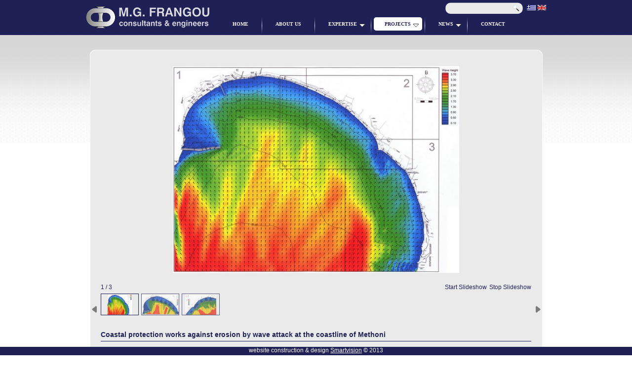

--- FILE ---
content_type: text/html
request_url: http://mgfrangou.gr/en/ergo.php?ergo_Id=170
body_size: 3483
content:
<!DOCTYPE html PUBLIC "-//W3C//DTD XHTML 1.0 Transitional//EN" "http://www.w3.org/TR/xhtml1/DTD/xhtml1-transitional.dtd">
<html xmlns="http://www.w3.org/1999/xhtml"><!-- InstanceBegin template="/Templates/fragkou_en.dwt" codeOutsideHTMLIsLocked="false" -->
<head>
<meta http-equiv="Content-Type" content="text/html; charset=utf-8" />
<!-- InstanceBeginEditable name="doctitle" -->
<title>MGFRANGOU consultants & engineers - Coastal protection works against erosion by wave attack at  the coastline of Methoni</title>
<!-- InstanceEndEditable -->
<link href="../css/main.css" rel="stylesheet" type="text/css" />
<link href="../js/menu/ddsmoothmenu.css" rel="stylesheet" type="text/css" />
<link href="../js/menu/ddsmoothmenu-v.css" rel="stylesheet" type="text/css" />
<script type="text/javascript" src="../js/menu/ddsmoothmenu.js"></script>
<script type="text/javascript" src="../js/jquery-1.7.2.min.js"></script>
<script type="text/javascript">
ddsmoothmenu.init({
 mainmenuid: "smoothmenu1", //menu DIV id
 orientation: 'h', //Horizontal or vertical menu: Set to "h" or "v"
 classname: 'ddsmoothmenu', //class added to menu's outer DIV
 //customtheme: ["#1c5a80", "#18374a"],
 contentsource: "markup" //"markup" or ["container_id", "path_to_menu_file"]
})
</script>
<script type="text/javascript">
$(document).ready(function() {
    $(this).bind("contextmenu", function(e) {
     e.preventDefault();
    });
	
});
</script>
<!-- InstanceBeginEditable name="head" -->
<script type="text/javascript" src="../js/gallery/jquery.ad-gallery.js"></script>
  <script type="text/javascript">
  $(function() {
    var galleries = $('.ad-gallery').adGallery({
	slideshow: {
    speed: 3000
	}	
	});
    $('#toggle-slideshow').click(
      function() {
        galleries[0].slideshow.toggle();
        return false;
      }
    );
    $('#toggle-description').click(
      function() {
        if(!galleries[0].settings.description_wrapper) {
          galleries[0].settings.description_wrapper = $('#descriptions');
        } else {
          galleries[0].settings.description_wrapper = false;
        }
        return false;
      }
    );
  });
  </script>
<link href="../js/gallery/jquery.ad-gallery.css" rel="stylesheet" type="text/css" />
<!-- InstanceEndEditable -->
</head>

<body>
<div id="header">
 <div id="header_wrapper">
  <div id="search_td">
          <form id="form1" name="form1" method="post" action="search_results.php">
            <label>
            <input type="text" name="search_term" id="search_term"  />
            </label>
          </form>        </div>
   <table width="100%" border="0" cellspacing="0" cellpadding="0">
     <tr>
       <td valign="top" width="255"><a href="../index.php"><img src="../graphics/logo_in.jpg" width="250" height="70" /></a></td>
       <td align="center" valign="baseline">
       <div id="smoothmenu1" class="ddsmoothmenu">
       <ul>
        <!-- InstanceBeginEditable name="EditRegion6" -->
        <li><a href="../index.php">HOME</a></li>
        <li><img src="../graphics/menu_div.jpg" width="11" height="33" /></li>
        <li><a href="profile.php">ABOUT US</a></li>
        <li><img src="../graphics/menu_div.jpg" width="11" height="33" /></li>
        <li><a href="expertise.php">EXPERTISE</a>
           <ul>
             <li><a href="expertise_pr.php?Id=1">Maritime Engineering</a></li><li><a href="expertise_pr.php?Id=2">Coastal Engineering</a></li><li><a href="expertise_pr.php?Id=3">Hydraulic Engineering</a></li><li><a href="expertise_pr.php?Id=4">Environmental Engineering</a></li><li><a href="expertise_pr.php?Id=5">Consultancy Services</a></li>            </ul>
        </li>
        <li><img src="../graphics/menu_div.jpg" width="11" height="33" /></li>
        <li><a href="erga.php" class="menu_active">PROJECTS</a>
        <ul><li><a href="#">Maritime Engineering</a><ul><li><a href="erga_categories.php?Id=7">Ports, Harbours & Terminals</a></li><li><a href="erga_categories.php?Id=16">Marinas & Small Craft Harbours</a></li><li><a href="erga_categories.php?Id=15">Fishing Ports & Harbours</a></li><li><a href="erga_categories.php?Id=12">Waves, Currents, Sediments and Prediction Water Quality</a></li><li><a href="erga_categories.php?Id=6">Numerical Modeling</a></li></ul></li><li><a href="#">Coastal Engineering</a><ul><li><a href="erga_categories.php?Id=28">Coastal Erosion</a></li><li><a href="erga_categories.php?Id=29">Seawalls, Breakwaters, Jetties and Other Coastal Structures</a></li><li><a href="erga_categories.php?Id=30">Coastal Zone Management</a></li><li><a href="erga_categories.php?Id=31">Waves, Currents, Sediments and Prediction Water Quality</a></li><li><a href="erga_categories.php?Id=32">Numerical Modeling</a></li></ul></li><li><a href="#">Hydraulic Engineering</a><ul><li><a href="erga_categories.php?Id=33">Water Supply and Treatment</a></li><li><a href="erga_categories.php?Id=34">Irrigation Works and Flood Control</a></li><li><a href="erga_categories.php?Id=35">Storm Water Management and Sewage Collection</a></li><li><a href="erga_categories.php?Id=36">Waste Water Collection, Treatment and Disposal</a></li><li><a href="erga_categories.php?Id=21">Water Resources Management</a></li></ul></li><li><a href="erga_categories.php?Id=3">Environmental Engineering</a></li></ul>        </li>
        <li><img src="../graphics/menu_div.jpg" width="11" height="33" /></li>
        <li><a href="news.php">NEWS</a>
        <ul>
          <li><a href="news.php?cat=1">Corporate News</a></li>
          <li><a href="news.php?cat=2">Latest News </a></li>
         </ul> 
         </li>
        <li><img src="../graphics/menu_div.jpg" width="11" height="33" /></li>
        <li><a href="contact.php">CONTACT</a></li>
        <!-- InstanceEndEditable -->
       </ul>
       </div>
        <div id="flags">
         
        <a href="http://mgfrangou.gr/gr/ergo.php?ergo_Id=170"><img src="../graphics/gr_flag.jpg" width="18" height="11" /></a>  <img src="../graphics/en_flag.jpg" width="18" height="11" /></div>
       </td>
     </tr>
   </table>
 </div>
 <!--header_wrapper-->
</div><!--header-->

<div id="wrapper">
<!-- InstanceBeginEditable name="slideshow" --><!-- InstanceEndEditable -->
<div id="content">
  <table width="100%" border="0" cellspacing="0" cellpadding="0">
    <tr>
      <td><img src="../graphics/content_top.png" width="932" height="12" /></td>
    </tr>
    <tr>
      <td id="content_td">
       <div id="content_wrapper">
         <!-- InstanceBeginEditable name="content" -->
                  
          <div id="gallery" class="ad-gallery">
      <div class="ad-image-wrapper">
      </div>
      <div class="ad-controls">
      </div>
      <div class="ad-nav">
        <div class="ad-thumbs">
          <ul class="ad-thumb-list">
                   <li>
         <a href="../user_images/erga/53e23a077bcea_gr.jpg">
          <img width="75" height="42" src="../user_images/erga/th/53e23a077bcea_gr.jpg" class="image0"  title="" >
          </a>
          </li>
                   <li>
         <a href="../user_images/erga/53e37f94843b9_gr.jpg">
          <img width="75" height="42" src="../user_images/erga/th/53e37f94843b9_gr.jpg" class="image1"  title="" >
          </a>
          </li>
                   <li>
         <a href="../user_images/erga/53e23a079f072_gr.jpg">
          <img width="75" height="42" src="../user_images/erga/th/53e23a079f072_gr.jpg" class="image2"  title="" >
          </a>
          </li>
          
       </ul>
        </div>
      </div>
    </div>

    <div id="descriptions">

    </div>    
         
         <br />
         <h1>Coastal protection works against erosion by wave attack at  the coastline of Methoni</h1>
         <br />
         <table width="100%" border="0" cellspacing="0" cellpadding="0">
           <tr>
             <td>
                <table width="500" border="0" cellspacing="0" cellpadding="3" id="info_tbl">
                    <tr id="hover_tr">
             <td width="180"><strong>Country / Area :</strong></td>
             <td align="left">Greece / Methoni - Peloponnese</td>
           </tr>
           <tr>
            <td colspan="2"><hr /></td>
           </tr>
                               <tr id="hover_tr">
             <td><strong>Institution :</strong></td>
             <td align="left">Developmental of Messinia S.A.</td>
           </tr>
           <tr>
            <td colspan="2"><hr /></td>
           </tr>
                               <tr id="hover_tr">
             <td><strong>Duration of Service :</strong></td>
             <td align="left">2010</td>
           </tr>
           <tr>
            <td colspan="2"><hr /></td>
           </tr>
                    </table></td>
             <td width="310" align="center">             <img src="../user_images/maps/53e22e30c7af9_gr.png" width="160" />
             </td>
           </tr>
         </table>
         
         
      
                  <h1>More Information</h1>
         <div id="ergo_desc">
         <table style="width: 850px;" border="0" cellspacing="0" cellpadding="0">
<tbody>
<tr>
<td style="width: 190px;" valign="top">
<p><strong>Project   description</strong><strong>:</strong></p>
</td>
<td valign="top">
<p>In the context of   coastal engineering study, was a) numerical simulation of waves’   transformation from deep water to the study area and b) numerical modelling of   sediment transport under wave’s  action.</p>
<p>The coastal engineering   study included the following:</p>
<ul>
<li><strong>Numerical   modeling: </strong>simulation of wave’s transformation with CGWAVE   software package which solves the equation for mild slope equation mild, and   is based on the method of Xu, Demirbilek and Panchang (1996), taking into   account the refraction, diffraction and reflection of sea waves. Calculated   the wave propagation in the coastal zone.</li>
<li><strong>Sediment   transport: </strong>Calculation of longshore and crosshore   sediment tranport, taking into account the results of waves’ simulation, the   analyses of sediments, the streams and rivers, the sea currents, the tides   and the coastline’s changes in previous years on the basis of aerial   photographs. The calculation of sediment transport was by using empirical   (CERC) and numerical models (STWAVE, SBEACH, GENESIS). Simulated the longshore   and crosshore sediment transport on the existing situation and investigated   alternative vertical and parallel works to the coastal protection. Finally,   simulated the evolution of the coastline under the wave attack before and   after the construction of each alternative coastal’s protection works.</li>
</ul>
<p> </p>
<p> </p>
<ul>
</ul>
</td>
</tr>
<tr>
<td></td>
<td></td>
</tr>
</tbody>
</table>                  </div>
         	
         		
         
<div align="right"><a href="javascript:history.back(1)" style="color:#1F2055; font-size:12px; font-weight:bold;">Back</a></div>	 
		 <!-- InstanceEndEditable -->       </div>
       <!--content_wrapper-->
      </td>
    </tr>
    <tr>
      <td><img src="../graphics/content_bottom.png" width="932" height="12" /></td>
    </tr>
  </table>
</div>  
  
</div><!--wrapper-->

<div id="footer">
 <div id="footer_wrapper">website construction & design <a href="http://www.smartvision.gr" target="_blank">Smartvision</a> &copy; 2013</div>
</div><!--footer-->
</body>
<!-- InstanceEnd --></html>


--- FILE ---
content_type: text/css
request_url: http://mgfrangou.gr/css/main.css
body_size: 1220
content:
@charset "utf-8";
/* CSS Document */

html,body{
margin:0;
padding:0;
font-family:Verdana, Arial, Helvetica, sans-serif;
font-size:12px;
background-color:#FFFFFF;
background-image:url(../graphics/body_bg.jpg);
background-repeat:repeat-x;
background-position:0px 70px;
color:#1f2055;
}

img{
border:none;}

#header{
background-color:#1f2055;
}

#header_wrapper{
width:932px;
margin:auto;
background-color:#1f2055;
position:relative;
}

#flags{
position:absolute;
top:10px;
right:0;}


#menu{
padding:20px 0 0 0;
width:90%;
text-align:center;
background-color:#FF0000;}


#wrapper{
width:932px;
margin:auto;
padding:30px 0 0 0;
}


#breadcrumps_td{
font-size:13px;
color:#1f2055;}

#menu_active{}


#breadcrumps_td a, #breadcrumps_td a:active,#breadcrumps_td a:visited{
font-size:13px;
color:#1f2055;
text-decoration:none;}

#breadcrumps_td a:hover{
text-decoration:underline;}

#search_term{
background:none;
background-image:url(../graphics/search_bg.png);
background-position: center top;
background-repeat: no-repeat;
height: 15px;
padding: 7px 35px 7px 10px;
width: 115px;
border:none;
}

#content{
margin:0 0 25px 0;}

#content_td{
background-image:url(../graphics/content_middle.png);
background-position:top center;
background-repeat:repeat-y;}

#content_wrapper{
padding:10px 30px 10px 30px;
text-align:justify;
min-height:680px;
}

#search_td{
position:absolute;
top:3px;
right:45px;
z-index:100;}



#ergo_th{
border:#1f2055 thin solid;}

#td_erga_list{
border-right:#1f2055 thin solid;
width:33%;
}

#td_erga_list_last{
width:33%;
}

#td_erga_list a, #td_erga_list a:active, #td_erga_list a:visited, #td_erga_list_last a, #td_erga_list_last a:active, #td_erga_list_last a:visited{
text-decoration:none;
color:#1f2055;
font-weight:bold;}

#td_erga_list a:hover,#td_erga_list_last a:hover{
text-decoration:underline;}

#info_tbl{
font-size:14px;
width:90%;}

#hover_tr:hover{
/*background-color:#FFFFFF;*/
}

#footer{
background-color:#1f2055;
height:17px;
position:fixed;
bottom:0;
width:100%;
}

#footer_wrapper{
width:972px;
margin:auto;
background-color:#1f2055;
text-align:center;
color:#FFFFFF;}

#footer_wrapper a, #footer_wrapper a:active, #footer_wrapper a:visited{
text-decoration:underline;
color:#FFFFFF;}

#footer_wrapper a:hover{
text-decoration:none;}

#news a, #news a:active, #news a:visited{
text-decoration:underline;
color:#1f2055;}

#news a:hover{
text-decoration:none;}

h1{
font-size:14px;
width:100%;
border-bottom:#1f2055 thin solid;
margin:0;
padding:5px 0 5px 0;}

h4{
font-size:14px;
width:50%;
margin:15px 0 0 0;
padding:5px 0 5px 0;}

/****paginate***/
.paginate {
font-family: Arial, Helvetica, sans-serif;
font-size: .9em;
}
a.paginate {
border: 1px solid #1f2055;
padding: 2px 6px 2px 6px;
text-decoration: none;
color: #000080;
}
a.paginate:hover {
background-color: #1f2055;
color: #FFF;
text-decoration: underline;
}
a.current {
border: 1px solid #1f2055;
font: bold .9em Arial,Helvetica,sans-serif;
padding: 2px 6px 2px 6px;
cursor: default;
background: #000000;
color: #FFF;
text-decoration: none;
}
span.inactive {
border: 1px solid #999;
font-family: Arial, Helvetica, sans-serif;
font-size: .9em;
padding: 2px 6px 2px 6px;
color: #999;
cursor: default;
}

#custom, #custom_bolard, #custom_romvos,#custom_line {
margin:0 0 0 10px;
padding:5px 0 0 0;}

#custom li{
list-style:none;
background-image:url(../graphics/blue_arrow.png);
background-repeat:no-repeat;
background-position:0px 7px;
padding:4px 0 4px 13px;}

#custom li ul{
margin:0;
padding:5px 0 5px 25px;
}

#custom li ul li{
background-image:none;
margin:0;
list-style-type:disc;
padding:3px 0 3px 0px;
font-size:12px;
}

#custom_bolard li{
list-style:none;
background-image:url(../graphics/bolard.png);
background-repeat:no-repeat;
background-position:0px 8px;
padding:4px 0 4px 18px;}

#custom_romvos li {
list-style:none;
background-image:url(../graphics/romvos.png);
background-repeat:no-repeat;
background-position:0px 8px;
padding:4px 0 4px 13px;}

#custom_line li {
list-style:none;
background-image:url(../graphics/line.png);
background-repeat:no-repeat;
background-position:0px 8px;
padding:4px 0 4px 13px;}

#malakies{
font-size:12px;}

#malakies a,#malakies a:active,#malakies a:visited {
color:#1f2055;
text-decoration:underline;
}

#malakies a:hover{
font-weight:bold;
text-decoration:none;}

#ergo_desc ul{
margin:0 0 0 10px;
padding:0;}

#ergo_desc ul li{
padding:0 0 0 10px;
}

--- FILE ---
content_type: text/css
request_url: http://mgfrangou.gr/js/menu/ddsmoothmenu.css
body_size: 1022
content:
.ddsmoothmenu{
font: bold 10px Verdana;
background: #1f2055; /*background of menu bar (default state)*/
width: 100%;
margin:35px 0 0 20px;
}

.ddsmoothmenu ul{
z-index:100;
margin: 0;
padding: 0;
list-style-type: none;
}

/*Top level list items*/
.ddsmoothmenu ul li{
position: relative;
display: inline;
float: left;
}

/*Top level menu link items style*/
.ddsmoothmenu ul li a{
display: block;
background: #1f2055; /*background of menu items (default state)*/
color: white;
padding: 8px 22px;
/*border-right: 1px solid #778;*/
color: #fefefe;
text-decoration: none;
}

* html .ddsmoothmenu ul li a{ /*IE6 hack to get sub menu links to behave correctly*/
display: inline-block;
position:relative;
z-index:100;
}

.ddsmoothmenu ul li a:link, .ddsmoothmenu ul li a:visited{
color: white;
}

.ddsmoothmenu ul li a.selected{ /*CSS class that's dynamically added to the currently active menu items' LI A element*/
background: #ffffff; 
color: #1f2055;
}

.ddsmoothmenu ul li a:hover{
background: #ffffff;  /*background of menu items during onmouseover (hover state)*/
color: #1f2055;
-webkit-border-radius:5px;
-moz-border-radius:5px;
-ms-border-radius:5px;
-o-border-radius:5px;
border-radius:5px; }

.ddsmoothmenu ul li a.menu_active{
background: #ffffff;  /*background of menu items during onmouseover (hover state)*/
color: #1f2055;
-webkit-border-radius:5px;
-moz-border-radius:5px;
-ms-border-radius:5px;
-o-border-radius:5px;
border-radius:5px; 
behavior: url(ie-css3.htc);
}
	
/*1st sub level menu*/
.ddsmoothmenu ul li ul{
position: absolute;
left: 0;
display: none; /*collapse all sub menus to begin with*/
visibility: hidden;
}

/*Sub level menu list items (undo style from Top level List Items)*/
.ddsmoothmenu ul li ul li{
display: list-item;
float: none;
}

/*All subsequent sub menu levels vertical offset after 1st level sub menu */
.ddsmoothmenu ul li ul li ul{
top: 0;
}

/* Sub level menu links style */
.ddsmoothmenu ul li ul li a{
font: normal 11px Verdana;
width: 180px; /*width of sub menus*/
padding: 5px;
margin: 0;
border-top-width: 0;
border-bottom: 1px solid #ffffff;
}

.ddsmoothmenu ul li ul li a:hover{
background:#FFFFFF;
-webkit-border-radius:0px;
-moz-border-radius:0px;
-ms-border-radius:0px;
-o-border-radius:0px;
border-radius:0px; }

/* Holly Hack for IE \*/
* html .ddsmoothmenu{height: 1%;} /*Holly Hack for IE7 and below*/


/* ######### CSS classes applied to down and right arrow images  ######### */

.downarrowclass{
position: absolute;
top: 12px;
right: 7px;
}

.rightarrowclass{
position: absolute;
top: 6px;
right: 5px;
}

/* ######### CSS for shadow added to sub menus  ######### */

.ddshadow{ /*shadow for NON CSS3 capable browsers*/
position: absolute;
left: 0;
top: 0;
width: 0;
height: 0;
background: silver;
}

.toplevelshadow{ /*shadow opacity for NON CSS3 capable browsers. Doesn't work in IE*/
opacity: 0.8;
}